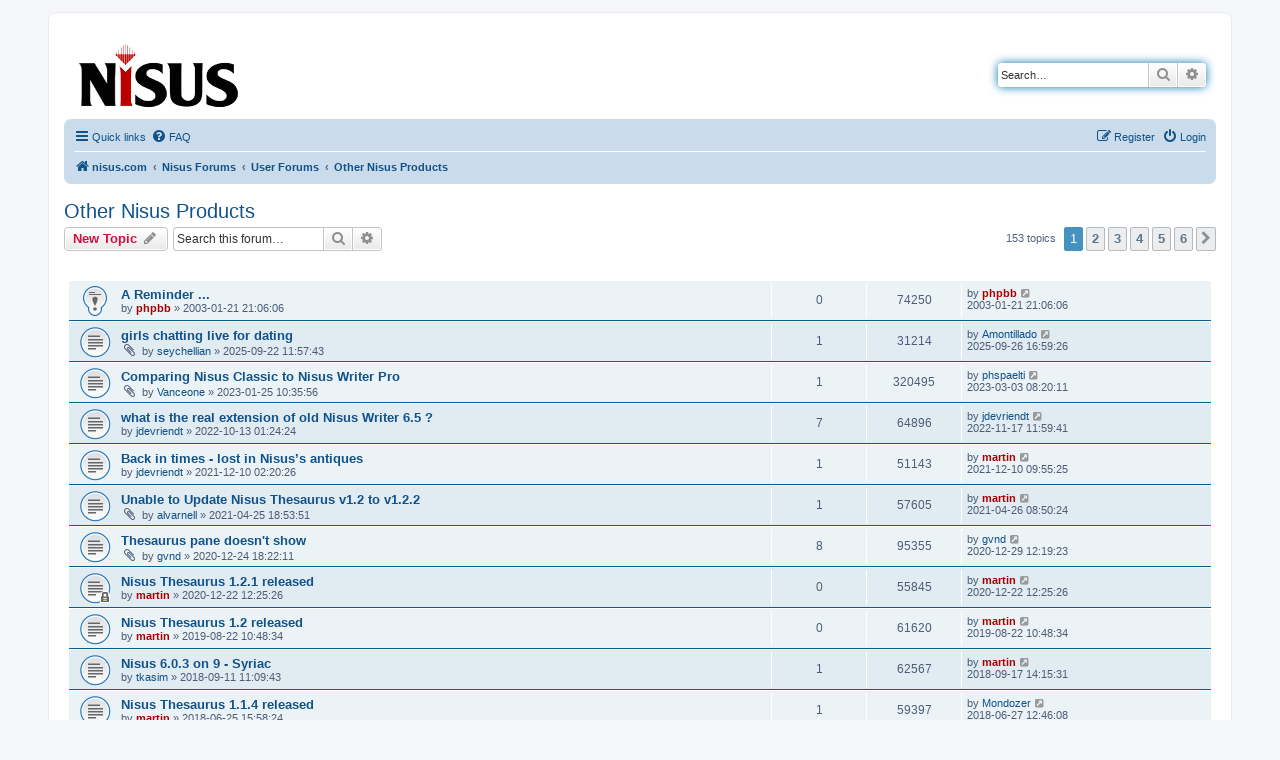

--- FILE ---
content_type: text/html; charset=UTF-8
request_url: https://nisus.com/forum/viewforum.php?f=6&sid=a88cfbe2ca5215758ad4d1236feb6b5d
body_size: 10282
content:
<!DOCTYPE html>
<html dir="ltr" lang="en-gb">
<head>
<meta charset="utf-8" />
<meta http-equiv="X-UA-Compatible" content="IE=edge">
<meta name="viewport" content="width=device-width, initial-scale=1" />

<title>Other Nisus Products - nisus.com</title>

	<link rel="alternate" type="application/atom+xml" title="Feed - nisus.com" href="/forum/app.php/feed?sid=178c4c164933fa173974ffe06b53ed22">		<link rel="alternate" type="application/atom+xml" title="Feed - All forums" href="/forum/app.php/feed/forums?sid=178c4c164933fa173974ffe06b53ed22">	<link rel="alternate" type="application/atom+xml" title="Feed - New Topics" href="/forum/app.php/feed/topics?sid=178c4c164933fa173974ffe06b53ed22">		<link rel="alternate" type="application/atom+xml" title="Feed - Forum - Other Nisus Products" href="/forum/app.php/feed/forum/6?sid=178c4c164933fa173974ffe06b53ed22">		
	<link rel="canonical" href="https://nisus.com/forum/viewforum.php?f=6">

<!--
	phpBB style name: prosilver
	Based on style:   prosilver (this is the default phpBB3 style)
	Original author:  Tom Beddard ( http://www.subBlue.com/ )
	Modified by:
-->

<link href="./assets/css/font-awesome.min.css?assets_version=27" rel="stylesheet">
<link href="./styles/prosilver/theme/stylesheet.css?assets_version=27" rel="stylesheet">
<link href="./styles/prosilver/theme/en/stylesheet.css?assets_version=27" rel="stylesheet">




<!--[if lte IE 9]>
	<link href="./styles/prosilver/theme/tweaks.css?assets_version=27" rel="stylesheet">
<![endif]-->




					<script>
			(function(i,s,o,g,r,a,m){i['GoogleAnalyticsObject']=r;i[r]=i[r]||function(){
			(i[r].q=i[r].q||[]).push(arguments)},i[r].l=1*new Date();a=s.createElement(o),
			m=s.getElementsByTagName(o)[0];a.async=1;a.src=g;m.parentNode.insertBefore(a,m)
			})(window,document,'script','//www.google-analytics.com/analytics.js','ga');

			ga('create', 'UA-423670-1', 'auto');
						ga('set', 'anonymizeIp', true);			ga('send', 'pageview');
		</script>
	
</head>
<body id="phpbb" class="nojs notouch section-viewforum ltr ">


<div id="wrap" class="wrap">
	<a id="top" class="top-anchor" accesskey="t"></a>
	<div id="page-header">
		<div class="headerbar" role="banner">
					<div class="inner">

			<div id="site-description" class="site-description">
		<a id="logo" class="logo" href="https://nisus.com" title="nisus.com">
					<span class="site_logo"></span>
				</a>
				<h1>nisus.com</h1>
				<p>The Nisus Web Forums</p>
				<p class="skiplink"><a href="#start_here">Skip to content</a></p>
			</div>

									<div id="search-box" class="search-box search-header" role="search">
				<form action="./search.php?sid=178c4c164933fa173974ffe06b53ed22" method="get" id="search">
				<fieldset>
					<input name="keywords" id="keywords" type="search" maxlength="128" title="Search for keywords" class="inputbox search tiny" size="20" value="" placeholder="Search…" />
					<button class="button button-search" type="submit" title="Search">
						<i class="icon fa-search fa-fw" aria-hidden="true"></i><span class="sr-only">Search</span>
					</button>
					<a href="./search.php?sid=178c4c164933fa173974ffe06b53ed22" class="button button-search-end" title="Advanced search">
						<i class="icon fa-cog fa-fw" aria-hidden="true"></i><span class="sr-only">Advanced search</span>
					</a>
					<input type="hidden" name="sid" value="178c4c164933fa173974ffe06b53ed22" />

				</fieldset>
				</form>
			</div>
						
			</div>
					</div>
				<div class="navbar" role="navigation">
	<div class="inner">

	<ul id="nav-main" class="nav-main linklist" role="menubar">

		<li id="quick-links" class="quick-links dropdown-container responsive-menu" data-skip-responsive="true">
			<a href="#" class="dropdown-trigger">
				<i class="icon fa-bars fa-fw" aria-hidden="true"></i><span>Quick links</span>
			</a>
			<div class="dropdown">
				<div class="pointer"><div class="pointer-inner"></div></div>
				<ul class="dropdown-contents" role="menu">
					
											<li class="separator"></li>
																									<li>
								<a href="./search.php?search_id=unanswered&amp;sid=178c4c164933fa173974ffe06b53ed22" role="menuitem">
									<i class="icon fa-file-o fa-fw icon-gray" aria-hidden="true"></i><span>Unanswered topics</span>
								</a>
							</li>
							<li>
								<a href="./search.php?search_id=active_topics&amp;sid=178c4c164933fa173974ffe06b53ed22" role="menuitem">
									<i class="icon fa-file-o fa-fw icon-blue" aria-hidden="true"></i><span>Active topics</span>
								</a>
							</li>
							<li class="separator"></li>
							<li>
								<a href="./search.php?sid=178c4c164933fa173974ffe06b53ed22" role="menuitem">
									<i class="icon fa-search fa-fw" aria-hidden="true"></i><span>Search</span>
								</a>
							</li>
					
										<li class="separator"></li>

									</ul>
			</div>
		</li>

				<li data-skip-responsive="true">
			<a href="/forum/app.php/help/faq?sid=178c4c164933fa173974ffe06b53ed22" rel="help" title="Frequently Asked Questions" role="menuitem">
				<i class="icon fa-question-circle fa-fw" aria-hidden="true"></i><span>FAQ</span>
			</a>
		</li>
						
			<li class="rightside"  data-skip-responsive="true">
			<a href="./ucp.php?mode=login&amp;redirect=viewforum.php%3Ff%3D6&amp;sid=178c4c164933fa173974ffe06b53ed22" title="Login" accesskey="x" role="menuitem">
				<i class="icon fa-power-off fa-fw" aria-hidden="true"></i><span>Login</span>
			</a>
		</li>
					<li class="rightside" data-skip-responsive="true">
				<a href="./ucp.php?mode=register&amp;sid=178c4c164933fa173974ffe06b53ed22" role="menuitem">
					<i class="icon fa-pencil-square-o  fa-fw" aria-hidden="true"></i><span>Register</span>
				</a>
			</li>
						</ul>

	<ul id="nav-breadcrumbs" class="nav-breadcrumbs linklist navlinks" role="menubar">
				
		
		<li class="breadcrumbs" itemscope itemtype="https://schema.org/BreadcrumbList">

							<span class="crumb" itemtype="https://schema.org/ListItem" itemprop="itemListElement" itemscope><a itemprop="item" href="https://nisus.com" data-navbar-reference="home"><i class="icon fa-home fa-fw" aria-hidden="true"></i><span itemprop="name">nisus.com</span></a><meta itemprop="position" content="1" /></span>
			
							<span class="crumb" itemtype="https://schema.org/ListItem" itemprop="itemListElement" itemscope><a itemprop="item" href="./index.php?sid=178c4c164933fa173974ffe06b53ed22" accesskey="h" data-navbar-reference="index"><span itemprop="name">Nisus Forums</span></a><meta itemprop="position" content="2" /></span>

											
								<span class="crumb" itemtype="https://schema.org/ListItem" itemprop="itemListElement" itemscope data-forum-id="20"><a itemprop="item" href="./viewforum.php?f=20&amp;sid=178c4c164933fa173974ffe06b53ed22"><span itemprop="name">User Forums</span></a><meta itemprop="position" content="3" /></span>
															
								<span class="crumb" itemtype="https://schema.org/ListItem" itemprop="itemListElement" itemscope data-forum-id="6"><a itemprop="item" href="./viewforum.php?f=6&amp;sid=178c4c164933fa173974ffe06b53ed22"><span itemprop="name">Other Nisus Products</span></a><meta itemprop="position" content="4" /></span>
							
					</li>

		
					<li class="rightside responsive-search">
				<a href="./search.php?sid=178c4c164933fa173974ffe06b53ed22" title="View the advanced search options" role="menuitem">
					<i class="icon fa-search fa-fw" aria-hidden="true"></i><span class="sr-only">Search</span>
				</a>
			</li>
			</ul>

	</div>
</div>
	</div>

	
	<a id="start_here" class="anchor"></a>
	<div id="page-body" class="page-body" role="main">
		
		<h2 class="forum-title"><a href="./viewforum.php?f=6&amp;sid=178c4c164933fa173974ffe06b53ed22">Other Nisus Products</a></h2>
<div>
	<!-- NOTE: remove the style="display: none" when you want to have the forum description on the forum body -->
	<div style="display: none !important;">Nisus Thesaurus, Nisus Writer Classic– this is the place for all other Nisus products.<br /></div>	</div>



	<div class="action-bar bar-top">

				
		<a href="./posting.php?mode=post&amp;f=6&amp;sid=178c4c164933fa173974ffe06b53ed22" class="button" title="Post a new topic">
							<span>New Topic</span> <i class="icon fa-pencil fa-fw" aria-hidden="true"></i>
					</a>
				
			<div class="search-box" role="search">
			<form method="get" id="forum-search" action="./search.php?sid=178c4c164933fa173974ffe06b53ed22">
			<fieldset>
				<input class="inputbox search tiny" type="search" name="keywords" id="search_keywords" size="20" placeholder="Search this forum…" />
				<button class="button button-search" type="submit" title="Search">
					<i class="icon fa-search fa-fw" aria-hidden="true"></i><span class="sr-only">Search</span>
				</button>
				<a href="./search.php?fid%5B%5D=6&amp;sid=178c4c164933fa173974ffe06b53ed22" class="button button-search-end" title="Advanced search">
					<i class="icon fa-cog fa-fw" aria-hidden="true"></i><span class="sr-only">Advanced search</span>
				</a>
				<input type="hidden" name="fid[0]" value="6" />
<input type="hidden" name="sid" value="178c4c164933fa173974ffe06b53ed22" />

			</fieldset>
			</form>
		</div>
	
	<div class="pagination">
				153 topics
					<ul>
		<li class="active"><span>1</span></li>
				<li><a class="button" href="./viewforum.php?f=6&amp;sid=178c4c164933fa173974ffe06b53ed22&amp;start=30" role="button">2</a></li>
				<li><a class="button" href="./viewforum.php?f=6&amp;sid=178c4c164933fa173974ffe06b53ed22&amp;start=60" role="button">3</a></li>
				<li><a class="button" href="./viewforum.php?f=6&amp;sid=178c4c164933fa173974ffe06b53ed22&amp;start=90" role="button">4</a></li>
				<li><a class="button" href="./viewforum.php?f=6&amp;sid=178c4c164933fa173974ffe06b53ed22&amp;start=120" role="button">5</a></li>
				<li><a class="button" href="./viewforum.php?f=6&amp;sid=178c4c164933fa173974ffe06b53ed22&amp;start=150" role="button">6</a></li>
				<li class="arrow next"><a class="button button-icon-only" href="./viewforum.php?f=6&amp;sid=178c4c164933fa173974ffe06b53ed22&amp;start=30" rel="next" role="button"><i class="icon fa-chevron-right fa-fw" aria-hidden="true"></i><span class="sr-only">Next</span></a></li>
	</ul>
			</div>

	</div>




	
			<div class="forumbg">
		<div class="inner">
		<ul class="topiclist">
			<li class="header">
				<dl class="row-item">
					<dt><div class="list-inner">Topics</div></dt>
					<dd class="posts">Replies</dd>
					<dd class="views">Views</dd>
					<dd class="lastpost"><span>Last post</span></dd>
				</dl>
			</li>
		</ul>
		<ul class="topiclist topics">
	
				<li class="row bg1 sticky">
						<dl class="row-item sticky_read">
				<dt title="No unread posts">
										<div class="list-inner">
																		<a href="./viewtopic.php?t=96&amp;sid=178c4c164933fa173974ffe06b53ed22" class="topictitle">A Reminder ...</a>																								<br />
						
												<div class="responsive-show" style="display: none;">
							Last post by <a href="./memberlist.php?mode=viewprofile&amp;u=2&amp;sid=178c4c164933fa173974ffe06b53ed22" style="color: #AA0000;" class="username-coloured">phpbb</a> &laquo; <a href="./viewtopic.php?p=437&amp;sid=178c4c164933fa173974ffe06b53ed22#p437" title="Go to last post"><time datetime="2003-01-22T05:06:06+00:00">2003-01-21 21:06:06</time></a>
													</div>
													
						<div class="topic-poster responsive-hide left-box">
																												by <a href="./memberlist.php?mode=viewprofile&amp;u=2&amp;sid=178c4c164933fa173974ffe06b53ed22" style="color: #AA0000;" class="username-coloured">phpbb</a> &raquo; <time datetime="2003-01-22T05:06:06+00:00">2003-01-21 21:06:06</time>
																				</div>

						
											</div>
				</dt>
				<dd class="posts">0 <dfn>Replies</dfn></dd>
				<dd class="views">74250 <dfn>Views</dfn></dd>
				<dd class="lastpost">
					<span><dfn>Last post </dfn>by <a href="./memberlist.php?mode=viewprofile&amp;u=2&amp;sid=178c4c164933fa173974ffe06b53ed22" style="color: #AA0000;" class="username-coloured">phpbb</a>													<a href="./viewtopic.php?p=437&amp;sid=178c4c164933fa173974ffe06b53ed22#p437" title="Go to last post">
								<i class="icon fa-external-link-square fa-fw icon-lightgray icon-md" aria-hidden="true"></i><span class="sr-only"></span>
							</a>
												<br /><time datetime="2003-01-22T05:06:06+00:00">2003-01-21 21:06:06</time>
					</span>
				</dd>
			</dl>
					</li>
		
	

	
	
				<li class="row bg2">
						<dl class="row-item topic_read">
				<dt title="No unread posts">
										<div class="list-inner">
																		<a href="./viewtopic.php?t=13206&amp;sid=178c4c164933fa173974ffe06b53ed22" class="topictitle">girls chatting live for dating</a>																								<br />
						
												<div class="responsive-show" style="display: none;">
							Last post by <a href="./memberlist.php?mode=viewprofile&amp;u=12921&amp;sid=178c4c164933fa173974ffe06b53ed22" class="username">Amontillado</a> &laquo; <a href="./viewtopic.php?p=41332&amp;sid=178c4c164933fa173974ffe06b53ed22#p41332" title="Go to last post"><time datetime="2025-09-27T00:59:26+00:00">2025-09-26 16:59:26</time></a>
													</div>
														<span class="responsive-show left-box" style="display: none;">Replies: <strong>1</strong></span>
													
						<div class="topic-poster responsive-hide left-box">
														<i class="icon fa-paperclip fa-fw" aria-hidden="true"></i>														by <a href="./memberlist.php?mode=viewprofile&amp;u=11300&amp;sid=178c4c164933fa173974ffe06b53ed22" class="username">seychellian</a> &raquo; <time datetime="2025-09-22T19:57:43+00:00">2025-09-22 11:57:43</time>
																				</div>

						
											</div>
				</dt>
				<dd class="posts">1 <dfn>Replies</dfn></dd>
				<dd class="views">31214 <dfn>Views</dfn></dd>
				<dd class="lastpost">
					<span><dfn>Last post </dfn>by <a href="./memberlist.php?mode=viewprofile&amp;u=12921&amp;sid=178c4c164933fa173974ffe06b53ed22" class="username">Amontillado</a>													<a href="./viewtopic.php?p=41332&amp;sid=178c4c164933fa173974ffe06b53ed22#p41332" title="Go to last post">
								<i class="icon fa-external-link-square fa-fw icon-lightgray icon-md" aria-hidden="true"></i><span class="sr-only"></span>
							</a>
												<br /><time datetime="2025-09-27T00:59:26+00:00">2025-09-26 16:59:26</time>
					</span>
				</dd>
			</dl>
					</li>
		
	

	
	
				<li class="row bg1">
						<dl class="row-item topic_read">
				<dt title="No unread posts">
										<div class="list-inner">
																		<a href="./viewtopic.php?t=12178&amp;sid=178c4c164933fa173974ffe06b53ed22" class="topictitle">Comparing Nisus Classic to Nisus Writer Pro</a>																								<br />
						
												<div class="responsive-show" style="display: none;">
							Last post by <a href="./memberlist.php?mode=viewprofile&amp;u=4054&amp;sid=178c4c164933fa173974ffe06b53ed22" class="username">phspaelti</a> &laquo; <a href="./viewtopic.php?p=39411&amp;sid=178c4c164933fa173974ffe06b53ed22#p39411" title="Go to last post"><time datetime="2023-03-03T16:20:11+00:00">2023-03-03 08:20:11</time></a>
													</div>
														<span class="responsive-show left-box" style="display: none;">Replies: <strong>1</strong></span>
													
						<div class="topic-poster responsive-hide left-box">
														<i class="icon fa-paperclip fa-fw" aria-hidden="true"></i>														by <a href="./memberlist.php?mode=viewprofile&amp;u=8377&amp;sid=178c4c164933fa173974ffe06b53ed22" class="username">Vanceone</a> &raquo; <time datetime="2023-01-25T18:35:56+00:00">2023-01-25 10:35:56</time>
																				</div>

						
											</div>
				</dt>
				<dd class="posts">1 <dfn>Replies</dfn></dd>
				<dd class="views">320495 <dfn>Views</dfn></dd>
				<dd class="lastpost">
					<span><dfn>Last post </dfn>by <a href="./memberlist.php?mode=viewprofile&amp;u=4054&amp;sid=178c4c164933fa173974ffe06b53ed22" class="username">phspaelti</a>													<a href="./viewtopic.php?p=39411&amp;sid=178c4c164933fa173974ffe06b53ed22#p39411" title="Go to last post">
								<i class="icon fa-external-link-square fa-fw icon-lightgray icon-md" aria-hidden="true"></i><span class="sr-only"></span>
							</a>
												<br /><time datetime="2023-03-03T16:20:11+00:00">2023-03-03 08:20:11</time>
					</span>
				</dd>
			</dl>
					</li>
		
	

	
	
				<li class="row bg2">
						<dl class="row-item topic_read">
				<dt title="No unread posts">
										<div class="list-inner">
																		<a href="./viewtopic.php?t=12125&amp;sid=178c4c164933fa173974ffe06b53ed22" class="topictitle">what is the real extension of old Nisus Writer 6.5 ?</a>																								<br />
						
												<div class="responsive-show" style="display: none;">
							Last post by <a href="./memberlist.php?mode=viewprofile&amp;u=10806&amp;sid=178c4c164933fa173974ffe06b53ed22" class="username">jdevriendt</a> &laquo; <a href="./viewtopic.php?p=39203&amp;sid=178c4c164933fa173974ffe06b53ed22#p39203" title="Go to last post"><time datetime="2022-11-17T19:59:41+00:00">2022-11-17 11:59:41</time></a>
													</div>
														<span class="responsive-show left-box" style="display: none;">Replies: <strong>7</strong></span>
													
						<div class="topic-poster responsive-hide left-box">
																												by <a href="./memberlist.php?mode=viewprofile&amp;u=10806&amp;sid=178c4c164933fa173974ffe06b53ed22" class="username">jdevriendt</a> &raquo; <time datetime="2022-10-13T09:24:24+00:00">2022-10-13 01:24:24</time>
																				</div>

						
											</div>
				</dt>
				<dd class="posts">7 <dfn>Replies</dfn></dd>
				<dd class="views">64896 <dfn>Views</dfn></dd>
				<dd class="lastpost">
					<span><dfn>Last post </dfn>by <a href="./memberlist.php?mode=viewprofile&amp;u=10806&amp;sid=178c4c164933fa173974ffe06b53ed22" class="username">jdevriendt</a>													<a href="./viewtopic.php?p=39203&amp;sid=178c4c164933fa173974ffe06b53ed22#p39203" title="Go to last post">
								<i class="icon fa-external-link-square fa-fw icon-lightgray icon-md" aria-hidden="true"></i><span class="sr-only"></span>
							</a>
												<br /><time datetime="2022-11-17T19:59:41+00:00">2022-11-17 11:59:41</time>
					</span>
				</dd>
			</dl>
					</li>
		
	

	
	
				<li class="row bg1">
						<dl class="row-item topic_read">
				<dt title="No unread posts">
										<div class="list-inner">
																		<a href="./viewtopic.php?t=11959&amp;sid=178c4c164933fa173974ffe06b53ed22" class="topictitle">Back in times - lost in Nisus’s antiques</a>																								<br />
						
												<div class="responsive-show" style="display: none;">
							Last post by <a href="./memberlist.php?mode=viewprofile&amp;u=3&amp;sid=178c4c164933fa173974ffe06b53ed22" style="color: #AA0000;" class="username-coloured">martin</a> &laquo; <a href="./viewtopic.php?p=38521&amp;sid=178c4c164933fa173974ffe06b53ed22#p38521" title="Go to last post"><time datetime="2021-12-10T17:55:25+00:00">2021-12-10 09:55:25</time></a>
													</div>
														<span class="responsive-show left-box" style="display: none;">Replies: <strong>1</strong></span>
													
						<div class="topic-poster responsive-hide left-box">
																												by <a href="./memberlist.php?mode=viewprofile&amp;u=10806&amp;sid=178c4c164933fa173974ffe06b53ed22" class="username">jdevriendt</a> &raquo; <time datetime="2021-12-10T10:20:26+00:00">2021-12-10 02:20:26</time>
																				</div>

						
											</div>
				</dt>
				<dd class="posts">1 <dfn>Replies</dfn></dd>
				<dd class="views">51143 <dfn>Views</dfn></dd>
				<dd class="lastpost">
					<span><dfn>Last post </dfn>by <a href="./memberlist.php?mode=viewprofile&amp;u=3&amp;sid=178c4c164933fa173974ffe06b53ed22" style="color: #AA0000;" class="username-coloured">martin</a>													<a href="./viewtopic.php?p=38521&amp;sid=178c4c164933fa173974ffe06b53ed22#p38521" title="Go to last post">
								<i class="icon fa-external-link-square fa-fw icon-lightgray icon-md" aria-hidden="true"></i><span class="sr-only"></span>
							</a>
												<br /><time datetime="2021-12-10T17:55:25+00:00">2021-12-10 09:55:25</time>
					</span>
				</dd>
			</dl>
					</li>
		
	

	
	
				<li class="row bg2">
						<dl class="row-item topic_read">
				<dt title="No unread posts">
										<div class="list-inner">
																		<a href="./viewtopic.php?t=11825&amp;sid=178c4c164933fa173974ffe06b53ed22" class="topictitle">Unable to Update Nisus Thesaurus v1.2 to v1.2.2</a>																								<br />
						
												<div class="responsive-show" style="display: none;">
							Last post by <a href="./memberlist.php?mode=viewprofile&amp;u=3&amp;sid=178c4c164933fa173974ffe06b53ed22" style="color: #AA0000;" class="username-coloured">martin</a> &laquo; <a href="./viewtopic.php?p=38113&amp;sid=178c4c164933fa173974ffe06b53ed22#p38113" title="Go to last post"><time datetime="2021-04-26T16:50:24+00:00">2021-04-26 08:50:24</time></a>
													</div>
														<span class="responsive-show left-box" style="display: none;">Replies: <strong>1</strong></span>
													
						<div class="topic-poster responsive-hide left-box">
														<i class="icon fa-paperclip fa-fw" aria-hidden="true"></i>														by <a href="./memberlist.php?mode=viewprofile&amp;u=14341&amp;sid=178c4c164933fa173974ffe06b53ed22" class="username">alvarnell</a> &raquo; <time datetime="2021-04-26T02:53:51+00:00">2021-04-25 18:53:51</time>
																				</div>

						
											</div>
				</dt>
				<dd class="posts">1 <dfn>Replies</dfn></dd>
				<dd class="views">57605 <dfn>Views</dfn></dd>
				<dd class="lastpost">
					<span><dfn>Last post </dfn>by <a href="./memberlist.php?mode=viewprofile&amp;u=3&amp;sid=178c4c164933fa173974ffe06b53ed22" style="color: #AA0000;" class="username-coloured">martin</a>													<a href="./viewtopic.php?p=38113&amp;sid=178c4c164933fa173974ffe06b53ed22#p38113" title="Go to last post">
								<i class="icon fa-external-link-square fa-fw icon-lightgray icon-md" aria-hidden="true"></i><span class="sr-only"></span>
							</a>
												<br /><time datetime="2021-04-26T16:50:24+00:00">2021-04-26 08:50:24</time>
					</span>
				</dd>
			</dl>
					</li>
		
	

	
	
				<li class="row bg1">
						<dl class="row-item topic_read">
				<dt title="No unread posts">
										<div class="list-inner">
																		<a href="./viewtopic.php?t=11758&amp;sid=178c4c164933fa173974ffe06b53ed22" class="topictitle">Thesaurus pane doesn't show</a>																								<br />
						
												<div class="responsive-show" style="display: none;">
							Last post by <a href="./memberlist.php?mode=viewprofile&amp;u=14240&amp;sid=178c4c164933fa173974ffe06b53ed22" class="username">gvnd</a> &laquo; <a href="./viewtopic.php?p=37775&amp;sid=178c4c164933fa173974ffe06b53ed22#p37775" title="Go to last post"><time datetime="2020-12-29T20:19:23+00:00">2020-12-29 12:19:23</time></a>
													</div>
														<span class="responsive-show left-box" style="display: none;">Replies: <strong>8</strong></span>
													
						<div class="topic-poster responsive-hide left-box">
														<i class="icon fa-paperclip fa-fw" aria-hidden="true"></i>														by <a href="./memberlist.php?mode=viewprofile&amp;u=14240&amp;sid=178c4c164933fa173974ffe06b53ed22" class="username">gvnd</a> &raquo; <time datetime="2020-12-25T02:22:11+00:00">2020-12-24 18:22:11</time>
																				</div>

						
											</div>
				</dt>
				<dd class="posts">8 <dfn>Replies</dfn></dd>
				<dd class="views">95355 <dfn>Views</dfn></dd>
				<dd class="lastpost">
					<span><dfn>Last post </dfn>by <a href="./memberlist.php?mode=viewprofile&amp;u=14240&amp;sid=178c4c164933fa173974ffe06b53ed22" class="username">gvnd</a>													<a href="./viewtopic.php?p=37775&amp;sid=178c4c164933fa173974ffe06b53ed22#p37775" title="Go to last post">
								<i class="icon fa-external-link-square fa-fw icon-lightgray icon-md" aria-hidden="true"></i><span class="sr-only"></span>
							</a>
												<br /><time datetime="2020-12-29T20:19:23+00:00">2020-12-29 12:19:23</time>
					</span>
				</dd>
			</dl>
					</li>
		
	

	
	
				<li class="row bg2">
						<dl class="row-item topic_read_locked">
				<dt title="This topic is locked, you cannot edit posts or make further replies.">
										<div class="list-inner">
																		<a href="./viewtopic.php?t=11756&amp;sid=178c4c164933fa173974ffe06b53ed22" class="topictitle">Nisus Thesaurus 1.2.1 released</a>																								<br />
						
												<div class="responsive-show" style="display: none;">
							Last post by <a href="./memberlist.php?mode=viewprofile&amp;u=3&amp;sid=178c4c164933fa173974ffe06b53ed22" style="color: #AA0000;" class="username-coloured">martin</a> &laquo; <a href="./viewtopic.php?p=37742&amp;sid=178c4c164933fa173974ffe06b53ed22#p37742" title="Go to last post"><time datetime="2020-12-22T20:25:26+00:00">2020-12-22 12:25:26</time></a>
													</div>
													
						<div class="topic-poster responsive-hide left-box">
																												by <a href="./memberlist.php?mode=viewprofile&amp;u=3&amp;sid=178c4c164933fa173974ffe06b53ed22" style="color: #AA0000;" class="username-coloured">martin</a> &raquo; <time datetime="2020-12-22T20:25:26+00:00">2020-12-22 12:25:26</time>
																				</div>

						
											</div>
				</dt>
				<dd class="posts">0 <dfn>Replies</dfn></dd>
				<dd class="views">55845 <dfn>Views</dfn></dd>
				<dd class="lastpost">
					<span><dfn>Last post </dfn>by <a href="./memberlist.php?mode=viewprofile&amp;u=3&amp;sid=178c4c164933fa173974ffe06b53ed22" style="color: #AA0000;" class="username-coloured">martin</a>													<a href="./viewtopic.php?p=37742&amp;sid=178c4c164933fa173974ffe06b53ed22#p37742" title="Go to last post">
								<i class="icon fa-external-link-square fa-fw icon-lightgray icon-md" aria-hidden="true"></i><span class="sr-only"></span>
							</a>
												<br /><time datetime="2020-12-22T20:25:26+00:00">2020-12-22 12:25:26</time>
					</span>
				</dd>
			</dl>
					</li>
		
	

	
	
				<li class="row bg1">
						<dl class="row-item topic_read">
				<dt title="No unread posts">
										<div class="list-inner">
																		<a href="./viewtopic.php?t=10669&amp;sid=178c4c164933fa173974ffe06b53ed22" class="topictitle">Nisus Thesaurus 1.2 released</a>																								<br />
						
												<div class="responsive-show" style="display: none;">
							Last post by <a href="./memberlist.php?mode=viewprofile&amp;u=3&amp;sid=178c4c164933fa173974ffe06b53ed22" style="color: #AA0000;" class="username-coloured">martin</a> &laquo; <a href="./viewtopic.php?p=35595&amp;sid=178c4c164933fa173974ffe06b53ed22#p35595" title="Go to last post"><time datetime="2019-08-22T18:48:34+00:00">2019-08-22 10:48:34</time></a>
													</div>
													
						<div class="topic-poster responsive-hide left-box">
																												by <a href="./memberlist.php?mode=viewprofile&amp;u=3&amp;sid=178c4c164933fa173974ffe06b53ed22" style="color: #AA0000;" class="username-coloured">martin</a> &raquo; <time datetime="2019-08-22T18:48:34+00:00">2019-08-22 10:48:34</time>
																				</div>

						
											</div>
				</dt>
				<dd class="posts">0 <dfn>Replies</dfn></dd>
				<dd class="views">61620 <dfn>Views</dfn></dd>
				<dd class="lastpost">
					<span><dfn>Last post </dfn>by <a href="./memberlist.php?mode=viewprofile&amp;u=3&amp;sid=178c4c164933fa173974ffe06b53ed22" style="color: #AA0000;" class="username-coloured">martin</a>													<a href="./viewtopic.php?p=35595&amp;sid=178c4c164933fa173974ffe06b53ed22#p35595" title="Go to last post">
								<i class="icon fa-external-link-square fa-fw icon-lightgray icon-md" aria-hidden="true"></i><span class="sr-only"></span>
							</a>
												<br /><time datetime="2019-08-22T18:48:34+00:00">2019-08-22 10:48:34</time>
					</span>
				</dd>
			</dl>
					</li>
		
	

	
	
				<li class="row bg2">
						<dl class="row-item topic_read">
				<dt title="No unread posts">
										<div class="list-inner">
																		<a href="./viewtopic.php?t=7194&amp;sid=178c4c164933fa173974ffe06b53ed22" class="topictitle">Nisus 6.0.3 on 9 - Syriac</a>																								<br />
						
												<div class="responsive-show" style="display: none;">
							Last post by <a href="./memberlist.php?mode=viewprofile&amp;u=3&amp;sid=178c4c164933fa173974ffe06b53ed22" style="color: #AA0000;" class="username-coloured">martin</a> &laquo; <a href="./viewtopic.php?p=31145&amp;sid=178c4c164933fa173974ffe06b53ed22#p31145" title="Go to last post"><time datetime="2018-09-17T22:15:31+00:00">2018-09-17 14:15:31</time></a>
													</div>
														<span class="responsive-show left-box" style="display: none;">Replies: <strong>1</strong></span>
													
						<div class="topic-poster responsive-hide left-box">
																												by <a href="./memberlist.php?mode=viewprofile&amp;u=11998&amp;sid=178c4c164933fa173974ffe06b53ed22" class="username">tkasim</a> &raquo; <time datetime="2018-09-11T19:09:43+00:00">2018-09-11 11:09:43</time>
																				</div>

						
											</div>
				</dt>
				<dd class="posts">1 <dfn>Replies</dfn></dd>
				<dd class="views">62567 <dfn>Views</dfn></dd>
				<dd class="lastpost">
					<span><dfn>Last post </dfn>by <a href="./memberlist.php?mode=viewprofile&amp;u=3&amp;sid=178c4c164933fa173974ffe06b53ed22" style="color: #AA0000;" class="username-coloured">martin</a>													<a href="./viewtopic.php?p=31145&amp;sid=178c4c164933fa173974ffe06b53ed22#p31145" title="Go to last post">
								<i class="icon fa-external-link-square fa-fw icon-lightgray icon-md" aria-hidden="true"></i><span class="sr-only"></span>
							</a>
												<br /><time datetime="2018-09-17T22:15:31+00:00">2018-09-17 14:15:31</time>
					</span>
				</dd>
			</dl>
					</li>
		
	

	
	
				<li class="row bg1">
						<dl class="row-item topic_read">
				<dt title="No unread posts">
										<div class="list-inner">
																		<a href="./viewtopic.php?t=7117&amp;sid=178c4c164933fa173974ffe06b53ed22" class="topictitle">Nisus Thesaurus 1.1.4 released</a>																								<br />
						
												<div class="responsive-show" style="display: none;">
							Last post by <a href="./memberlist.php?mode=viewprofile&amp;u=11739&amp;sid=178c4c164933fa173974ffe06b53ed22" class="username">Mondozer</a> &laquo; <a href="./viewtopic.php?p=30939&amp;sid=178c4c164933fa173974ffe06b53ed22#p30939" title="Go to last post"><time datetime="2018-06-27T20:46:08+00:00">2018-06-27 12:46:08</time></a>
													</div>
														<span class="responsive-show left-box" style="display: none;">Replies: <strong>1</strong></span>
													
						<div class="topic-poster responsive-hide left-box">
																												by <a href="./memberlist.php?mode=viewprofile&amp;u=3&amp;sid=178c4c164933fa173974ffe06b53ed22" style="color: #AA0000;" class="username-coloured">martin</a> &raquo; <time datetime="2018-06-25T23:58:24+00:00">2018-06-25 15:58:24</time>
																				</div>

						
											</div>
				</dt>
				<dd class="posts">1 <dfn>Replies</dfn></dd>
				<dd class="views">59397 <dfn>Views</dfn></dd>
				<dd class="lastpost">
					<span><dfn>Last post </dfn>by <a href="./memberlist.php?mode=viewprofile&amp;u=11739&amp;sid=178c4c164933fa173974ffe06b53ed22" class="username">Mondozer</a>													<a href="./viewtopic.php?p=30939&amp;sid=178c4c164933fa173974ffe06b53ed22#p30939" title="Go to last post">
								<i class="icon fa-external-link-square fa-fw icon-lightgray icon-md" aria-hidden="true"></i><span class="sr-only"></span>
							</a>
												<br /><time datetime="2018-06-27T20:46:08+00:00">2018-06-27 12:46:08</time>
					</span>
				</dd>
			</dl>
					</li>
		
	

	
	
				<li class="row bg2">
						<dl class="row-item topic_read">
				<dt title="No unread posts">
										<div class="list-inner">
																		<a href="./viewtopic.php?t=7100&amp;sid=178c4c164933fa173974ffe06b53ed22" class="topictitle">64-bit update</a>																								<br />
						
												<div class="responsive-show" style="display: none;">
							Last post by <a href="./memberlist.php?mode=viewprofile&amp;u=4017&amp;sid=178c4c164933fa173974ffe06b53ed22" class="username">Hamid</a> &laquo; <a href="./viewtopic.php?p=30897&amp;sid=178c4c164933fa173974ffe06b53ed22#p30897" title="Go to last post"><time datetime="2018-06-09T17:45:45+00:00">2018-06-09 09:45:45</time></a>
													</div>
														<span class="responsive-show left-box" style="display: none;">Replies: <strong>1</strong></span>
													
						<div class="topic-poster responsive-hide left-box">
																												by <a href="./memberlist.php?mode=viewprofile&amp;u=11739&amp;sid=178c4c164933fa173974ffe06b53ed22" class="username">Mondozer</a> &raquo; <time datetime="2018-06-05T18:27:23+00:00">2018-06-05 10:27:23</time>
																				</div>

						
											</div>
				</dt>
				<dd class="posts">1 <dfn>Replies</dfn></dd>
				<dd class="views">58538 <dfn>Views</dfn></dd>
				<dd class="lastpost">
					<span><dfn>Last post </dfn>by <a href="./memberlist.php?mode=viewprofile&amp;u=4017&amp;sid=178c4c164933fa173974ffe06b53ed22" class="username">Hamid</a>													<a href="./viewtopic.php?p=30897&amp;sid=178c4c164933fa173974ffe06b53ed22#p30897" title="Go to last post">
								<i class="icon fa-external-link-square fa-fw icon-lightgray icon-md" aria-hidden="true"></i><span class="sr-only"></span>
							</a>
												<br /><time datetime="2018-06-09T17:45:45+00:00">2018-06-09 09:45:45</time>
					</span>
				</dd>
			</dl>
					</li>
		
	

	
	
				<li class="row bg1">
						<dl class="row-item topic_read">
				<dt title="No unread posts">
										<div class="list-inner">
																		<a href="./viewtopic.php?t=6934&amp;sid=178c4c164933fa173974ffe06b53ed22" class="topictitle">Unable to Start Nisus Thesaurus.</a>																								<br />
						
												<div class="responsive-show" style="display: none;">
							Last post by <a href="./memberlist.php?mode=viewprofile&amp;u=8377&amp;sid=178c4c164933fa173974ffe06b53ed22" class="username">Vanceone</a> &laquo; <a href="./viewtopic.php?p=30537&amp;sid=178c4c164933fa173974ffe06b53ed22#p30537" title="Go to last post"><time datetime="2018-01-06T03:40:03+00:00">2018-01-05 19:40:03</time></a>
													</div>
														<span class="responsive-show left-box" style="display: none;">Replies: <strong>1</strong></span>
													
						<div class="topic-poster responsive-hide left-box">
														<i class="icon fa-paperclip fa-fw" aria-hidden="true"></i>														by <a href="./memberlist.php?mode=viewprofile&amp;u=11300&amp;sid=178c4c164933fa173974ffe06b53ed22" class="username">seychellian</a> &raquo; <time datetime="2018-01-04T03:56:35+00:00">2018-01-03 19:56:35</time>
																				</div>

						
											</div>
				</dt>
				<dd class="posts">1 <dfn>Replies</dfn></dd>
				<dd class="views">60175 <dfn>Views</dfn></dd>
				<dd class="lastpost">
					<span><dfn>Last post </dfn>by <a href="./memberlist.php?mode=viewprofile&amp;u=8377&amp;sid=178c4c164933fa173974ffe06b53ed22" class="username">Vanceone</a>													<a href="./viewtopic.php?p=30537&amp;sid=178c4c164933fa173974ffe06b53ed22#p30537" title="Go to last post">
								<i class="icon fa-external-link-square fa-fw icon-lightgray icon-md" aria-hidden="true"></i><span class="sr-only"></span>
							</a>
												<br /><time datetime="2018-01-06T03:40:03+00:00">2018-01-05 19:40:03</time>
					</span>
				</dd>
			</dl>
					</li>
		
	

	
	
				<li class="row bg2">
						<dl class="row-item topic_read">
				<dt title="No unread posts">
										<div class="list-inner">
																		<a href="./viewtopic.php?t=6862&amp;sid=178c4c164933fa173974ffe06b53ed22" class="topictitle">How do you link the Thesaurus via Services to other apps?</a>																								<br />
						
												<div class="responsive-show" style="display: none;">
							Last post by <a href="./memberlist.php?mode=viewprofile&amp;u=11204&amp;sid=178c4c164933fa173974ffe06b53ed22" class="username">JohnGregory</a> &laquo; <a href="./viewtopic.php?p=30307&amp;sid=178c4c164933fa173974ffe06b53ed22#p30307" title="Go to last post"><time datetime="2017-11-21T11:10:07+00:00">2017-11-21 03:10:07</time></a>
													</div>
														<span class="responsive-show left-box" style="display: none;">Replies: <strong>2</strong></span>
													
						<div class="topic-poster responsive-hide left-box">
														<i class="icon fa-paperclip fa-fw" aria-hidden="true"></i>														by <a href="./memberlist.php?mode=viewprofile&amp;u=11204&amp;sid=178c4c164933fa173974ffe06b53ed22" class="username">JohnGregory</a> &raquo; <time datetime="2017-11-19T18:15:02+00:00">2017-11-19 10:15:02</time>
																				</div>

						
											</div>
				</dt>
				<dd class="posts">2 <dfn>Replies</dfn></dd>
				<dd class="views">68195 <dfn>Views</dfn></dd>
				<dd class="lastpost">
					<span><dfn>Last post </dfn>by <a href="./memberlist.php?mode=viewprofile&amp;u=11204&amp;sid=178c4c164933fa173974ffe06b53ed22" class="username">JohnGregory</a>													<a href="./viewtopic.php?p=30307&amp;sid=178c4c164933fa173974ffe06b53ed22#p30307" title="Go to last post">
								<i class="icon fa-external-link-square fa-fw icon-lightgray icon-md" aria-hidden="true"></i><span class="sr-only"></span>
							</a>
												<br /><time datetime="2017-11-21T11:10:07+00:00">2017-11-21 03:10:07</time>
					</span>
				</dd>
			</dl>
					</li>
		
	

	
	
				<li class="row bg1">
						<dl class="row-item topic_read">
				<dt title="No unread posts">
										<div class="list-inner">
																		<a href="./viewtopic.php?t=6825&amp;sid=178c4c164933fa173974ffe06b53ed22" class="topictitle">THEASUARUS CRASHING IN HIGH SIERRA</a>																								<br />
						
												<div class="responsive-show" style="display: none;">
							Last post by <a href="./memberlist.php?mode=viewprofile&amp;u=3&amp;sid=178c4c164933fa173974ffe06b53ed22" style="color: #AA0000;" class="username-coloured">martin</a> &laquo; <a href="./viewtopic.php?p=30192&amp;sid=178c4c164933fa173974ffe06b53ed22#p30192" title="Go to last post"><time datetime="2017-10-06T18:26:22+00:00">2017-10-06 10:26:22</time></a>
													</div>
														<span class="responsive-show left-box" style="display: none;">Replies: <strong>7</strong></span>
													
						<div class="topic-poster responsive-hide left-box">
																												by <a href="./memberlist.php?mode=viewprofile&amp;u=11109&amp;sid=178c4c164933fa173974ffe06b53ed22" class="username">Taffs</a> &raquo; <time datetime="2017-10-04T05:19:49+00:00">2017-10-03 21:19:49</time>
																				</div>

						
											</div>
				</dt>
				<dd class="posts">7 <dfn>Replies</dfn></dd>
				<dd class="views">87826 <dfn>Views</dfn></dd>
				<dd class="lastpost">
					<span><dfn>Last post </dfn>by <a href="./memberlist.php?mode=viewprofile&amp;u=3&amp;sid=178c4c164933fa173974ffe06b53ed22" style="color: #AA0000;" class="username-coloured">martin</a>													<a href="./viewtopic.php?p=30192&amp;sid=178c4c164933fa173974ffe06b53ed22#p30192" title="Go to last post">
								<i class="icon fa-external-link-square fa-fw icon-lightgray icon-md" aria-hidden="true"></i><span class="sr-only"></span>
							</a>
												<br /><time datetime="2017-10-06T18:26:22+00:00">2017-10-06 10:26:22</time>
					</span>
				</dd>
			</dl>
					</li>
		
	

	
	
				<li class="row bg2">
						<dl class="row-item topic_read">
				<dt title="No unread posts">
										<div class="list-inner">
																		<a href="./viewtopic.php?t=5558&amp;sid=178c4c164933fa173974ffe06b53ed22" class="topictitle">A brief comment about your latest e-mail newsletter</a>																								<br />
						
												<div class="responsive-show" style="display: none;">
							Last post by <a href="./memberlist.php?mode=viewprofile&amp;u=3&amp;sid=178c4c164933fa173974ffe06b53ed22" style="color: #AA0000;" class="username-coloured">martin</a> &laquo; <a href="./viewtopic.php?p=25234&amp;sid=178c4c164933fa173974ffe06b53ed22#p25234" title="Go to last post"><time datetime="2013-11-27T21:31:11+00:00">2013-11-27 13:31:11</time></a>
													</div>
														<span class="responsive-show left-box" style="display: none;">Replies: <strong>1</strong></span>
													
						<div class="topic-poster responsive-hide left-box">
																												by <a href="./memberlist.php?mode=viewprofile&amp;u=4614&amp;sid=178c4c164933fa173974ffe06b53ed22" class="username">David Sharp</a> &raquo; <time datetime="2013-11-27T17:31:11+00:00">2013-11-27 09:31:11</time>
																				</div>

						
											</div>
				</dt>
				<dd class="posts">1 <dfn>Replies</dfn></dd>
				<dd class="views">65391 <dfn>Views</dfn></dd>
				<dd class="lastpost">
					<span><dfn>Last post </dfn>by <a href="./memberlist.php?mode=viewprofile&amp;u=3&amp;sid=178c4c164933fa173974ffe06b53ed22" style="color: #AA0000;" class="username-coloured">martin</a>													<a href="./viewtopic.php?p=25234&amp;sid=178c4c164933fa173974ffe06b53ed22#p25234" title="Go to last post">
								<i class="icon fa-external-link-square fa-fw icon-lightgray icon-md" aria-hidden="true"></i><span class="sr-only"></span>
							</a>
												<br /><time datetime="2013-11-27T21:31:11+00:00">2013-11-27 13:31:11</time>
					</span>
				</dd>
			</dl>
					</li>
		
	

	
	
				<li class="row bg1">
						<dl class="row-item topic_read">
				<dt title="No unread posts">
										<div class="list-inner">
																		<a href="./viewtopic.php?t=5397&amp;sid=178c4c164933fa173974ffe06b53ed22" class="topictitle">added InfoClick sub-forum</a>																								<br />
						
												<div class="responsive-show" style="display: none;">
							Last post by <a href="./memberlist.php?mode=viewprofile&amp;u=3&amp;sid=178c4c164933fa173974ffe06b53ed22" style="color: #AA0000;" class="username-coloured">martin</a> &laquo; <a href="./viewtopic.php?p=24419&amp;sid=178c4c164933fa173974ffe06b53ed22#p24419" title="Go to last post"><time datetime="2013-07-18T16:20:30+00:00">2013-07-18 08:20:30</time></a>
													</div>
													
						<div class="topic-poster responsive-hide left-box">
																												by <a href="./memberlist.php?mode=viewprofile&amp;u=3&amp;sid=178c4c164933fa173974ffe06b53ed22" style="color: #AA0000;" class="username-coloured">martin</a> &raquo; <time datetime="2013-07-18T16:20:30+00:00">2013-07-18 08:20:30</time>
																				</div>

						
											</div>
				</dt>
				<dd class="posts">0 <dfn>Replies</dfn></dd>
				<dd class="views">52076 <dfn>Views</dfn></dd>
				<dd class="lastpost">
					<span><dfn>Last post </dfn>by <a href="./memberlist.php?mode=viewprofile&amp;u=3&amp;sid=178c4c164933fa173974ffe06b53ed22" style="color: #AA0000;" class="username-coloured">martin</a>													<a href="./viewtopic.php?p=24419&amp;sid=178c4c164933fa173974ffe06b53ed22#p24419" title="Go to last post">
								<i class="icon fa-external-link-square fa-fw icon-lightgray icon-md" aria-hidden="true"></i><span class="sr-only"></span>
							</a>
												<br /><time datetime="2013-07-18T16:20:30+00:00">2013-07-18 08:20:30</time>
					</span>
				</dd>
			</dl>
					</li>
		
	

	
	
				<li class="row bg2">
						<dl class="row-item topic_read">
				<dt title="No unread posts">
										<div class="list-inner">
																		<a href="./viewtopic.php?t=5370&amp;sid=178c4c164933fa173974ffe06b53ed22" class="topictitle">.ss file</a>																								<br />
						
												<div class="responsive-show" style="display: none;">
							Last post by <a href="./memberlist.php?mode=viewprofile&amp;u=3&amp;sid=178c4c164933fa173974ffe06b53ed22" style="color: #AA0000;" class="username-coloured">martin</a> &laquo; <a href="./viewtopic.php?p=24324&amp;sid=178c4c164933fa173974ffe06b53ed22#p24324" title="Go to last post"><time datetime="2013-07-02T07:40:28+00:00">2013-07-01 23:40:28</time></a>
													</div>
														<span class="responsive-show left-box" style="display: none;">Replies: <strong>1</strong></span>
													
						<div class="topic-poster responsive-hide left-box">
																												by <a href="./memberlist.php?mode=viewprofile&amp;u=8449&amp;sid=178c4c164933fa173974ffe06b53ed22" class="username">rapunzelus</a> &raquo; <time datetime="2013-06-20T19:27:20+00:00">2013-06-20 11:27:20</time>
																				</div>

						
											</div>
				</dt>
				<dd class="posts">1 <dfn>Replies</dfn></dd>
				<dd class="views">59745 <dfn>Views</dfn></dd>
				<dd class="lastpost">
					<span><dfn>Last post </dfn>by <a href="./memberlist.php?mode=viewprofile&amp;u=3&amp;sid=178c4c164933fa173974ffe06b53ed22" style="color: #AA0000;" class="username-coloured">martin</a>													<a href="./viewtopic.php?p=24324&amp;sid=178c4c164933fa173974ffe06b53ed22#p24324" title="Go to last post">
								<i class="icon fa-external-link-square fa-fw icon-lightgray icon-md" aria-hidden="true"></i><span class="sr-only"></span>
							</a>
												<br /><time datetime="2013-07-02T07:40:28+00:00">2013-07-01 23:40:28</time>
					</span>
				</dd>
			</dl>
					</li>
		
	

	
	
				<li class="row bg1">
						<dl class="row-item topic_read">
				<dt title="No unread posts">
										<div class="list-inner">
																		<a href="./viewtopic.php?t=4489&amp;sid=178c4c164933fa173974ffe06b53ed22" class="topictitle">Urgent help needed with NW 6.5!</a>																								<br />
						
												<div class="responsive-show" style="display: none;">
							Last post by <a href="./memberlist.php?mode=viewprofile&amp;u=278&amp;sid=178c4c164933fa173974ffe06b53ed22" class="username">davidchristmass</a> &laquo; <a href="./viewtopic.php?p=24022&amp;sid=178c4c164933fa173974ffe06b53ed22#p24022" title="Go to last post"><time datetime="2013-04-02T02:35:59+00:00">2013-04-01 18:35:59</time></a>
													</div>
														<span class="responsive-show left-box" style="display: none;">Replies: <strong>1</strong></span>
													
						<div class="topic-poster responsive-hide left-box">
																												by <a href="./memberlist.php?mode=viewprofile&amp;u=6575&amp;sid=178c4c164933fa173974ffe06b53ed22" class="username">Scott152</a> &raquo; <time datetime="2011-09-06T23:18:33+00:00">2011-09-06 15:18:33</time>
																				</div>

						
											</div>
				</dt>
				<dd class="posts">1 <dfn>Replies</dfn></dd>
				<dd class="views">65316 <dfn>Views</dfn></dd>
				<dd class="lastpost">
					<span><dfn>Last post </dfn>by <a href="./memberlist.php?mode=viewprofile&amp;u=278&amp;sid=178c4c164933fa173974ffe06b53ed22" class="username">davidchristmass</a>													<a href="./viewtopic.php?p=24022&amp;sid=178c4c164933fa173974ffe06b53ed22#p24022" title="Go to last post">
								<i class="icon fa-external-link-square fa-fw icon-lightgray icon-md" aria-hidden="true"></i><span class="sr-only"></span>
							</a>
												<br /><time datetime="2013-04-02T02:35:59+00:00">2013-04-01 18:35:59</time>
					</span>
				</dd>
			</dl>
					</li>
		
	

	
	
				<li class="row bg2">
						<dl class="row-item topic_read">
				<dt title="No unread posts">
										<div class="list-inner">
																		<a href="./viewtopic.php?t=2895&amp;sid=178c4c164933fa173974ffe06b53ed22" class="topictitle">verse direction change</a>																								<br />
						
												<div class="responsive-show" style="display: none;">
							Last post by <a href="./memberlist.php?mode=viewprofile&amp;u=278&amp;sid=178c4c164933fa173974ffe06b53ed22" class="username">davidchristmass</a> &laquo; <a href="./viewtopic.php?p=24021&amp;sid=178c4c164933fa173974ffe06b53ed22#p24021" title="Go to last post"><time datetime="2013-04-02T02:25:14+00:00">2013-04-01 18:25:14</time></a>
													</div>
														<span class="responsive-show left-box" style="display: none;">Replies: <strong>4</strong></span>
													
						<div class="topic-poster responsive-hide left-box">
																												by <a href="./memberlist.php?mode=viewprofile&amp;u=4485&amp;sid=178c4c164933fa173974ffe06b53ed22" class="username">rico2008</a> &raquo; <time datetime="2008-04-03T08:28:53+00:00">2008-04-03 00:28:53</time>
																				</div>

						
											</div>
				</dt>
				<dd class="posts">4 <dfn>Replies</dfn></dd>
				<dd class="views">79697 <dfn>Views</dfn></dd>
				<dd class="lastpost">
					<span><dfn>Last post </dfn>by <a href="./memberlist.php?mode=viewprofile&amp;u=278&amp;sid=178c4c164933fa173974ffe06b53ed22" class="username">davidchristmass</a>													<a href="./viewtopic.php?p=24021&amp;sid=178c4c164933fa173974ffe06b53ed22#p24021" title="Go to last post">
								<i class="icon fa-external-link-square fa-fw icon-lightgray icon-md" aria-hidden="true"></i><span class="sr-only"></span>
							</a>
												<br /><time datetime="2013-04-02T02:25:14+00:00">2013-04-01 18:25:14</time>
					</span>
				</dd>
			</dl>
					</li>
		
	

	
	
				<li class="row bg1">
						<dl class="row-item topic_read">
				<dt title="No unread posts">
										<div class="list-inner">
																		<a href="./viewtopic.php?t=4825&amp;sid=178c4c164933fa173974ffe06b53ed22" class="topictitle">Couldn't log in -- Forum lost my registration?</a>																								<br />
						
												<div class="responsive-show" style="display: none;">
							Last post by <a href="./memberlist.php?mode=viewprofile&amp;u=3&amp;sid=178c4c164933fa173974ffe06b53ed22" style="color: #AA0000;" class="username-coloured">martin</a> &laquo; <a href="./viewtopic.php?p=21995&amp;sid=178c4c164933fa173974ffe06b53ed22#p21995" title="Go to last post"><time datetime="2012-02-21T18:19:30+00:00">2012-02-21 10:19:30</time></a>
													</div>
														<span class="responsive-show left-box" style="display: none;">Replies: <strong>3</strong></span>
													
						<div class="topic-poster responsive-hide left-box">
																												by <a href="./memberlist.php?mode=viewprofile&amp;u=7049&amp;sid=178c4c164933fa173974ffe06b53ed22" class="username">stevenrowat</a> &raquo; <time datetime="2012-02-21T00:25:47+00:00">2012-02-20 16:25:47</time>
																				</div>

						
											</div>
				</dt>
				<dd class="posts">3 <dfn>Replies</dfn></dd>
				<dd class="views">77528 <dfn>Views</dfn></dd>
				<dd class="lastpost">
					<span><dfn>Last post </dfn>by <a href="./memberlist.php?mode=viewprofile&amp;u=3&amp;sid=178c4c164933fa173974ffe06b53ed22" style="color: #AA0000;" class="username-coloured">martin</a>													<a href="./viewtopic.php?p=21995&amp;sid=178c4c164933fa173974ffe06b53ed22#p21995" title="Go to last post">
								<i class="icon fa-external-link-square fa-fw icon-lightgray icon-md" aria-hidden="true"></i><span class="sr-only"></span>
							</a>
												<br /><time datetime="2012-02-21T18:19:30+00:00">2012-02-21 10:19:30</time>
					</span>
				</dd>
			</dl>
					</li>
		
	

	
	
				<li class="row bg2">
						<dl class="row-item topic_read">
				<dt title="No unread posts">
										<div class="list-inner">
																		<a href="./viewtopic.php?t=4771&amp;sid=178c4c164933fa173974ffe06b53ed22" class="topictitle">Urgent help on NWC</a>																								<br />
						
												<div class="responsive-show" style="display: none;">
							Last post by <a href="./memberlist.php?mode=viewprofile&amp;u=4017&amp;sid=178c4c164933fa173974ffe06b53ed22" class="username">Hamid</a> &laquo; <a href="./viewtopic.php?p=21812&amp;sid=178c4c164933fa173974ffe06b53ed22#p21812" title="Go to last post"><time datetime="2012-01-22T20:42:52+00:00">2012-01-22 12:42:52</time></a>
													</div>
														<span class="responsive-show left-box" style="display: none;">Replies: <strong>1</strong></span>
													
						<div class="topic-poster responsive-hide left-box">
																												by <a href="./memberlist.php?mode=viewprofile&amp;u=6493&amp;sid=178c4c164933fa173974ffe06b53ed22" class="username">alekrihabib</a> &raquo; <time datetime="2012-01-11T20:34:13+00:00">2012-01-11 12:34:13</time>
																				</div>

						
											</div>
				</dt>
				<dd class="posts">1 <dfn>Replies</dfn></dd>
				<dd class="views">62586 <dfn>Views</dfn></dd>
				<dd class="lastpost">
					<span><dfn>Last post </dfn>by <a href="./memberlist.php?mode=viewprofile&amp;u=4017&amp;sid=178c4c164933fa173974ffe06b53ed22" class="username">Hamid</a>													<a href="./viewtopic.php?p=21812&amp;sid=178c4c164933fa173974ffe06b53ed22#p21812" title="Go to last post">
								<i class="icon fa-external-link-square fa-fw icon-lightgray icon-md" aria-hidden="true"></i><span class="sr-only"></span>
							</a>
												<br /><time datetime="2012-01-22T20:42:52+00:00">2012-01-22 12:42:52</time>
					</span>
				</dd>
			</dl>
					</li>
		
	

	
	
				<li class="row bg1">
						<dl class="row-item topic_read">
				<dt title="No unread posts">
										<div class="list-inner">
																		<a href="./viewtopic.php?t=4250&amp;sid=178c4c164933fa173974ffe06b53ed22" class="topictitle">iNisusPro for iPhone</a>																								<br />
						
												<div class="responsive-show" style="display: none;">
							Last post by <a href="./memberlist.php?mode=viewprofile&amp;u=6925&amp;sid=178c4c164933fa173974ffe06b53ed22" class="username">jimmylucas88</a> &laquo; <a href="./viewtopic.php?p=21705&amp;sid=178c4c164933fa173974ffe06b53ed22#p21705" title="Go to last post"><time datetime="2012-01-01T18:34:10+00:00">2012-01-01 10:34:10</time></a>
													</div>
														<span class="responsive-show left-box" style="display: none;">Replies: <strong>3</strong></span>
													
						<div class="topic-poster responsive-hide left-box">
							<i class="icon fa-bar-chart fa-fw" aria-hidden="true"></i>																					by <a href="./memberlist.php?mode=viewprofile&amp;u=6230&amp;sid=178c4c164933fa173974ffe06b53ed22" class="username">adrian</a> &raquo; <time datetime="2011-05-12T20:46:06+00:00">2011-05-12 12:46:06</time>
																				</div>

						
											</div>
				</dt>
				<dd class="posts">3 <dfn>Replies</dfn></dd>
				<dd class="views">69865 <dfn>Views</dfn></dd>
				<dd class="lastpost">
					<span><dfn>Last post </dfn>by <a href="./memberlist.php?mode=viewprofile&amp;u=6925&amp;sid=178c4c164933fa173974ffe06b53ed22" class="username">jimmylucas88</a>													<a href="./viewtopic.php?p=21705&amp;sid=178c4c164933fa173974ffe06b53ed22#p21705" title="Go to last post">
								<i class="icon fa-external-link-square fa-fw icon-lightgray icon-md" aria-hidden="true"></i><span class="sr-only"></span>
							</a>
												<br /><time datetime="2012-01-01T18:34:10+00:00">2012-01-01 10:34:10</time>
					</span>
				</dd>
			</dl>
					</li>
		
	

	
	
				<li class="row bg2">
						<dl class="row-item topic_read">
				<dt title="No unread posts">
										<div class="list-inner">
																		<a href="./viewtopic.php?t=4305&amp;sid=178c4c164933fa173974ffe06b53ed22" class="topictitle">Nisus Writer Manual - keep it or toss it?</a>																								<br />
						
												<div class="responsive-show" style="display: none;">
							Last post by <a href="./memberlist.php?mode=viewprofile&amp;u=90&amp;sid=178c4c164933fa173974ffe06b53ed22" class="username">rmark</a> &laquo; <a href="./viewtopic.php?p=20018&amp;sid=178c4c164933fa173974ffe06b53ed22#p20018" title="Go to last post"><time datetime="2011-05-24T19:41:05+00:00">2011-05-24 11:41:05</time></a>
													</div>
														<span class="responsive-show left-box" style="display: none;">Replies: <strong>1</strong></span>
													
						<div class="topic-poster responsive-hide left-box">
																												by <a href="./memberlist.php?mode=viewprofile&amp;u=4431&amp;sid=178c4c164933fa173974ffe06b53ed22" class="username">scooke</a> &raquo; <time datetime="2011-05-24T06:46:33+00:00">2011-05-23 22:46:33</time>
																				</div>

						
											</div>
				</dt>
				<dd class="posts">1 <dfn>Replies</dfn></dd>
				<dd class="views">62791 <dfn>Views</dfn></dd>
				<dd class="lastpost">
					<span><dfn>Last post </dfn>by <a href="./memberlist.php?mode=viewprofile&amp;u=90&amp;sid=178c4c164933fa173974ffe06b53ed22" class="username">rmark</a>													<a href="./viewtopic.php?p=20018&amp;sid=178c4c164933fa173974ffe06b53ed22#p20018" title="Go to last post">
								<i class="icon fa-external-link-square fa-fw icon-lightgray icon-md" aria-hidden="true"></i><span class="sr-only"></span>
							</a>
												<br /><time datetime="2011-05-24T19:41:05+00:00">2011-05-24 11:41:05</time>
					</span>
				</dd>
			</dl>
					</li>
		
	

	
	
				<li class="row bg1">
						<dl class="row-item topic_read_hot">
				<dt title="No unread posts">
										<div class="list-inner">
																		<a href="./viewtopic.php?t=1817&amp;sid=178c4c164933fa173974ffe06b53ed22" class="topictitle">Qued/M for OS X?</a>																								<br />
						
												<div class="responsive-show" style="display: none;">
							Last post by <a href="./memberlist.php?mode=viewprofile&amp;u=709&amp;sid=178c4c164933fa173974ffe06b53ed22" class="username">lyle</a> &laquo; <a href="./viewtopic.php?p=19557&amp;sid=178c4c164933fa173974ffe06b53ed22#p19557" title="Go to last post"><time datetime="2011-04-20T02:50:10+00:00">2011-04-19 18:50:10</time></a>
													</div>
														<span class="responsive-show left-box" style="display: none;">Replies: <strong>13</strong></span>
													
						<div class="topic-poster responsive-hide left-box">
														<i class="icon fa-paperclip fa-fw" aria-hidden="true"></i>														by <a href="./memberlist.php?mode=viewprofile&amp;u=3603&amp;sid=178c4c164933fa173974ffe06b53ed22" class="username">aseriesguy</a> &raquo; <time datetime="2006-12-12T19:00:50+00:00">2006-12-12 11:00:50</time>
																				</div>

						
											</div>
				</dt>
				<dd class="posts">13 <dfn>Replies</dfn></dd>
				<dd class="views">132402 <dfn>Views</dfn></dd>
				<dd class="lastpost">
					<span><dfn>Last post </dfn>by <a href="./memberlist.php?mode=viewprofile&amp;u=709&amp;sid=178c4c164933fa173974ffe06b53ed22" class="username">lyle</a>													<a href="./viewtopic.php?p=19557&amp;sid=178c4c164933fa173974ffe06b53ed22#p19557" title="Go to last post">
								<i class="icon fa-external-link-square fa-fw icon-lightgray icon-md" aria-hidden="true"></i><span class="sr-only"></span>
							</a>
												<br /><time datetime="2011-04-20T02:50:10+00:00">2011-04-19 18:50:10</time>
					</span>
				</dd>
			</dl>
					</li>
		
	

	
	
				<li class="row bg2">
						<dl class="row-item topic_read">
				<dt title="No unread posts">
										<div class="list-inner">
																		<a href="./viewtopic.php?t=4117&amp;sid=178c4c164933fa173974ffe06b53ed22" class="topictitle">MACQWERTY/DVORAK KEYBOARD OVERLAYS</a>																								<br />
						
												<div class="responsive-show" style="display: none;">
							Last post by <a href="./memberlist.php?mode=viewprofile&amp;u=90&amp;sid=178c4c164933fa173974ffe06b53ed22" class="username">rmark</a> &laquo; <a href="./viewtopic.php?p=19221&amp;sid=178c4c164933fa173974ffe06b53ed22#p19221" title="Go to last post"><time datetime="2011-02-22T16:55:56+00:00">2011-02-22 08:55:56</time></a>
													</div>
														<span class="responsive-show left-box" style="display: none;">Replies: <strong>1</strong></span>
													
						<div class="topic-poster responsive-hide left-box">
																												by <a href="./memberlist.php?mode=viewprofile&amp;u=5967&amp;sid=178c4c164933fa173974ffe06b53ed22" class="username">Lisa Balfour</a> &raquo; <time datetime="2011-02-20T22:31:56+00:00">2011-02-20 14:31:56</time>
																				</div>

						
											</div>
				</dt>
				<dd class="posts">1 <dfn>Replies</dfn></dd>
				<dd class="views">61131 <dfn>Views</dfn></dd>
				<dd class="lastpost">
					<span><dfn>Last post </dfn>by <a href="./memberlist.php?mode=viewprofile&amp;u=90&amp;sid=178c4c164933fa173974ffe06b53ed22" class="username">rmark</a>													<a href="./viewtopic.php?p=19221&amp;sid=178c4c164933fa173974ffe06b53ed22#p19221" title="Go to last post">
								<i class="icon fa-external-link-square fa-fw icon-lightgray icon-md" aria-hidden="true"></i><span class="sr-only"></span>
							</a>
												<br /><time datetime="2011-02-22T16:55:56+00:00">2011-02-22 08:55:56</time>
					</span>
				</dd>
			</dl>
					</li>
		
	

	
	
				<li class="row bg1">
						<dl class="row-item topic_read">
				<dt title="No unread posts">
										<div class="list-inner">
																		<a href="./viewtopic.php?t=3889&amp;sid=178c4c164933fa173974ffe06b53ed22" class="topictitle">Pleading pages and Word Perfect Mac</a>																								<br />
						
												<div class="responsive-show" style="display: none;">
							Last post by <a href="./memberlist.php?mode=viewprofile&amp;u=5549&amp;sid=178c4c164933fa173974ffe06b53ed22" class="username">adjuvantjfoster</a> &laquo; <a href="./viewtopic.php?p=18118&amp;sid=178c4c164933fa173974ffe06b53ed22#p18118" title="Go to last post"><time datetime="2010-09-02T17:02:34+00:00">2010-09-02 09:02:34</time></a>
													</div>
													
						<div class="topic-poster responsive-hide left-box">
																												by <a href="./memberlist.php?mode=viewprofile&amp;u=5549&amp;sid=178c4c164933fa173974ffe06b53ed22" class="username">adjuvantjfoster</a> &raquo; <time datetime="2010-09-02T17:02:34+00:00">2010-09-02 09:02:34</time>
																				</div>

						
											</div>
				</dt>
				<dd class="posts">0 <dfn>Replies</dfn></dd>
				<dd class="views">61072 <dfn>Views</dfn></dd>
				<dd class="lastpost">
					<span><dfn>Last post </dfn>by <a href="./memberlist.php?mode=viewprofile&amp;u=5549&amp;sid=178c4c164933fa173974ffe06b53ed22" class="username">adjuvantjfoster</a>													<a href="./viewtopic.php?p=18118&amp;sid=178c4c164933fa173974ffe06b53ed22#p18118" title="Go to last post">
								<i class="icon fa-external-link-square fa-fw icon-lightgray icon-md" aria-hidden="true"></i><span class="sr-only"></span>
							</a>
												<br /><time datetime="2010-09-02T17:02:34+00:00">2010-09-02 09:02:34</time>
					</span>
				</dd>
			</dl>
					</li>
		
	

	
	
				<li class="row bg2">
						<dl class="row-item topic_read">
				<dt title="No unread posts">
										<div class="list-inner">
																		<a href="./viewtopic.php?t=3792&amp;sid=178c4c164933fa173974ffe06b53ed22" class="topictitle">Nisus Crashes Frequently :(</a>																								<br />
						
												<div class="responsive-show" style="display: none;">
							Last post by <a href="./memberlist.php?mode=viewprofile&amp;u=90&amp;sid=178c4c164933fa173974ffe06b53ed22" class="username">rmark</a> &laquo; <a href="./viewtopic.php?p=17691&amp;sid=178c4c164933fa173974ffe06b53ed22#p17691" title="Go to last post"><time datetime="2010-06-24T14:10:25+00:00">2010-06-24 06:10:25</time></a>
													</div>
														<span class="responsive-show left-box" style="display: none;">Replies: <strong>1</strong></span>
													
						<div class="topic-poster responsive-hide left-box">
																												by <a href="./memberlist.php?mode=viewprofile&amp;u=5446&amp;sid=178c4c164933fa173974ffe06b53ed22" class="username">omegalinx</a> &raquo; <time datetime="2010-06-19T14:55:49+00:00">2010-06-19 06:55:49</time>
																				</div>

						
											</div>
				</dt>
				<dd class="posts">1 <dfn>Replies</dfn></dd>
				<dd class="views">61763 <dfn>Views</dfn></dd>
				<dd class="lastpost">
					<span><dfn>Last post </dfn>by <a href="./memberlist.php?mode=viewprofile&amp;u=90&amp;sid=178c4c164933fa173974ffe06b53ed22" class="username">rmark</a>													<a href="./viewtopic.php?p=17691&amp;sid=178c4c164933fa173974ffe06b53ed22#p17691" title="Go to last post">
								<i class="icon fa-external-link-square fa-fw icon-lightgray icon-md" aria-hidden="true"></i><span class="sr-only"></span>
							</a>
												<br /><time datetime="2010-06-24T14:10:25+00:00">2010-06-24 06:10:25</time>
					</span>
				</dd>
			</dl>
					</li>
		
	

	
	
				<li class="row bg1">
						<dl class="row-item topic_read">
				<dt title="No unread posts">
										<div class="list-inner">
																		<a href="./viewtopic.php?t=2166&amp;sid=178c4c164933fa173974ffe06b53ed22" class="topictitle">Nisus to MS Word</a>																								<br />
						
												<div class="responsive-show" style="display: none;">
							Last post by <a href="./memberlist.php?mode=viewprofile&amp;u=90&amp;sid=178c4c164933fa173974ffe06b53ed22" class="username">rmark</a> &laquo; <a href="./viewtopic.php?p=17690&amp;sid=178c4c164933fa173974ffe06b53ed22#p17690" title="Go to last post"><time datetime="2010-06-24T14:07:42+00:00">2010-06-24 06:07:42</time></a>
													</div>
														<span class="responsive-show left-box" style="display: none;">Replies: <strong>5</strong></span>
													
						<div class="topic-poster responsive-hide left-box">
																												by <a href="./memberlist.php?mode=viewprofile&amp;u=4125&amp;sid=178c4c164933fa173974ffe06b53ed22" class="username">htmlDVWeaver</a> &raquo; <time datetime="2007-04-18T20:22:09+00:00">2007-04-18 12:22:09</time>
																				</div>

						
											</div>
				</dt>
				<dd class="posts">5 <dfn>Replies</dfn></dd>
				<dd class="views">85790 <dfn>Views</dfn></dd>
				<dd class="lastpost">
					<span><dfn>Last post </dfn>by <a href="./memberlist.php?mode=viewprofile&amp;u=90&amp;sid=178c4c164933fa173974ffe06b53ed22" class="username">rmark</a>													<a href="./viewtopic.php?p=17690&amp;sid=178c4c164933fa173974ffe06b53ed22#p17690" title="Go to last post">
								<i class="icon fa-external-link-square fa-fw icon-lightgray icon-md" aria-hidden="true"></i><span class="sr-only"></span>
							</a>
												<br /><time datetime="2010-06-24T14:07:42+00:00">2010-06-24 06:07:42</time>
					</span>
				</dd>
			</dl>
					</li>
		
	

	
	
				<li class="row bg2">
						<dl class="row-item topic_read">
				<dt title="No unread posts">
										<div class="list-inner">
																		<a href="./viewtopic.php?t=1161&amp;sid=178c4c164933fa173974ffe06b53ed22" class="topictitle">Text input too slow and jerky</a>																								<br />
						
												<div class="responsive-show" style="display: none;">
							Last post by <a href="./memberlist.php?mode=viewprofile&amp;u=5446&amp;sid=178c4c164933fa173974ffe06b53ed22" class="username">omegalinx</a> &laquo; <a href="./viewtopic.php?p=17665&amp;sid=178c4c164933fa173974ffe06b53ed22#p17665" title="Go to last post"><time datetime="2010-06-19T15:04:12+00:00">2010-06-19 07:04:12</time></a>
													</div>
														<span class="responsive-show left-box" style="display: none;">Replies: <strong>4</strong></span>
													
						<div class="topic-poster responsive-hide left-box">
																												by <a href="./memberlist.php?mode=viewprofile&amp;u=235&amp;sid=178c4c164933fa173974ffe06b53ed22" class="username">haknet</a> &raquo; <time datetime="2005-07-21T17:30:50+00:00">2005-07-21 09:30:50</time>
																				</div>

						
											</div>
				</dt>
				<dd class="posts">4 <dfn>Replies</dfn></dd>
				<dd class="views">87564 <dfn>Views</dfn></dd>
				<dd class="lastpost">
					<span><dfn>Last post </dfn>by <a href="./memberlist.php?mode=viewprofile&amp;u=5446&amp;sid=178c4c164933fa173974ffe06b53ed22" class="username">omegalinx</a>													<a href="./viewtopic.php?p=17665&amp;sid=178c4c164933fa173974ffe06b53ed22#p17665" title="Go to last post">
								<i class="icon fa-external-link-square fa-fw icon-lightgray icon-md" aria-hidden="true"></i><span class="sr-only"></span>
							</a>
												<br /><time datetime="2010-06-19T15:04:12+00:00">2010-06-19 07:04:12</time>
					</span>
				</dd>
			</dl>
					</li>
		
				</ul>
		</div>
	</div>
	

	<div class="action-bar bar-bottom">
					
			<a href="./posting.php?mode=post&amp;f=6&amp;sid=178c4c164933fa173974ffe06b53ed22" class="button" title="Post a new topic">
							<span>New Topic</span> <i class="icon fa-pencil fa-fw" aria-hidden="true"></i>
						</a>

					
					<form method="post" action="./viewforum.php?f=6&amp;sid=178c4c164933fa173974ffe06b53ed22">
			<div class="dropdown-container dropdown-container-left dropdown-button-control sort-tools">
	<span title="Display and sorting options" class="button button-secondary dropdown-trigger dropdown-select">
		<i class="icon fa-sort-amount-asc fa-fw" aria-hidden="true"></i>
		<span class="caret"><i class="icon fa-sort-down fa-fw" aria-hidden="true"></i></span>
	</span>
	<div class="dropdown hidden">
		<div class="pointer"><div class="pointer-inner"></div></div>
		<div class="dropdown-contents">
			<fieldset class="display-options">
							<label>Display: <select name="st" id="st"><option value="0" selected="selected">All Topics</option><option value="1">1 day</option><option value="7">7 days</option><option value="14">2 weeks</option><option value="30">1 month</option><option value="90">3 months</option><option value="180">6 months</option><option value="365">1 year</option></select></label>
								<label>Sort by: <select name="sk" id="sk"><option value="a">Author</option><option value="t" selected="selected">Post time</option><option value="r">Replies</option><option value="s">Subject</option><option value="v">Views</option></select></label>
				<label>Direction: <select name="sd" id="sd"><option value="a">Ascending</option><option value="d" selected="selected">Descending</option></select></label>
								<hr class="dashed" />
				<input type="submit" class="button2" name="sort" value="Go" />
						</fieldset>
		</div>
	</div>
</div>
			</form>
		
		<div class="pagination">
						153 topics
							<ul>
		<li class="active"><span>1</span></li>
				<li><a class="button" href="./viewforum.php?f=6&amp;sid=178c4c164933fa173974ffe06b53ed22&amp;start=30" role="button">2</a></li>
				<li><a class="button" href="./viewforum.php?f=6&amp;sid=178c4c164933fa173974ffe06b53ed22&amp;start=60" role="button">3</a></li>
				<li><a class="button" href="./viewforum.php?f=6&amp;sid=178c4c164933fa173974ffe06b53ed22&amp;start=90" role="button">4</a></li>
				<li><a class="button" href="./viewforum.php?f=6&amp;sid=178c4c164933fa173974ffe06b53ed22&amp;start=120" role="button">5</a></li>
				<li><a class="button" href="./viewforum.php?f=6&amp;sid=178c4c164933fa173974ffe06b53ed22&amp;start=150" role="button">6</a></li>
				<li class="arrow next"><a class="button button-icon-only" href="./viewforum.php?f=6&amp;sid=178c4c164933fa173974ffe06b53ed22&amp;start=30" rel="next" role="button"><i class="icon fa-chevron-right fa-fw" aria-hidden="true"></i><span class="sr-only">Next</span></a></li>
	</ul>
					</div>
	</div>


<div class="action-bar actions-jump">
		<p class="jumpbox-return">
		<a href="./index.php?sid=178c4c164933fa173974ffe06b53ed22" class="left-box arrow-left" accesskey="r">
			<i class="icon fa-angle-left fa-fw icon-black" aria-hidden="true"></i><span>Return to Board Index</span>
		</a>
	</p>
	
		<div class="jumpbox dropdown-container dropdown-container-right dropdown-up dropdown-left dropdown-button-control" id="jumpbox">
			<span title="Jump to" class="button button-secondary dropdown-trigger dropdown-select">
				<span>Jump to</span>
				<span class="caret"><i class="icon fa-sort-down fa-fw" aria-hidden="true"></i></span>
			</span>
		<div class="dropdown">
			<div class="pointer"><div class="pointer-inner"></div></div>
			<ul class="dropdown-contents">
																				<li><a href="./viewforum.php?f=20&amp;sid=178c4c164933fa173974ffe06b53ed22" class="jumpbox-cat-link"> <span> User Forums</span></a></li>
																<li><a href="./viewforum.php?f=18&amp;sid=178c4c164933fa173974ffe06b53ed22" class="jumpbox-sub-link"><span class="spacer"></span> <span>&#8627; &nbsp; Nisus Writer Pro</span></a></li>
																<li><a href="./viewforum.php?f=17&amp;sid=178c4c164933fa173974ffe06b53ed22" class="jumpbox-sub-link"><span class="spacer"></span> <span>&#8627; &nbsp; Nisus Writer Pro Macros</span></a></li>
																<li><a href="./viewforum.php?f=8&amp;sid=178c4c164933fa173974ffe06b53ed22" class="jumpbox-sub-link"><span class="spacer"></span> <span>&#8627; &nbsp; Nisus Writer Express</span></a></li>
																<li><a href="./viewforum.php?f=23&amp;sid=178c4c164933fa173974ffe06b53ed22" class="jumpbox-sub-link"><span class="spacer"></span> <span>&#8627; &nbsp; Nisus Writer Templates</span></a></li>
																<li><a href="./viewforum.php?f=25&amp;sid=178c4c164933fa173974ffe06b53ed22" class="jumpbox-sub-link"><span class="spacer"></span> <span>&#8627; &nbsp; InfoClick</span></a></li>
																<li><a href="./viewforum.php?f=6&amp;sid=178c4c164933fa173974ffe06b53ed22" class="jumpbox-sub-link"><span class="spacer"></span> <span>&#8627; &nbsp; Other Nisus Products</span></a></li>
																<li><a href="./viewforum.php?f=26&amp;sid=178c4c164933fa173974ffe06b53ed22" class="jumpbox-sub-link"><span class="spacer"></span> <span>&#8627; &nbsp; The Blank Page</span></a></li>
																<li><a href="./viewforum.php?f=21&amp;sid=178c4c164933fa173974ffe06b53ed22" class="jumpbox-cat-link"> <span> Frequently Asked Questions</span></a></li>
																<li><a href="./viewforum.php?f=22&amp;sid=178c4c164933fa173974ffe06b53ed22" class="jumpbox-sub-link"><span class="spacer"></span> <span>&#8627; &nbsp; Nisus Writer Pro (FAQ)</span></a></li>
																<li><a href="./viewforum.php?f=11&amp;sid=178c4c164933fa173974ffe06b53ed22" class="jumpbox-sub-link"><span class="spacer"></span> <span>&#8627; &nbsp; Nisus Writer Express (FAQ)</span></a></li>
																<li><a href="./viewforum.php?f=24&amp;sid=178c4c164933fa173974ffe06b53ed22" class="jumpbox-sub-link"><span class="spacer"></span> <span>&#8627; &nbsp; Nisus InfoClick (FAQ)</span></a></li>
																<li><a href="./viewforum.php?f=12&amp;sid=178c4c164933fa173974ffe06b53ed22" class="jumpbox-sub-link"><span class="spacer"></span> <span>&#8627; &nbsp; Nisus Thesaurus (FAQ)</span></a></li>
																<li><a href="./viewforum.php?f=14&amp;sid=178c4c164933fa173974ffe06b53ed22" class="jumpbox-sub-link"><span class="spacer"></span> <span>&#8627; &nbsp; Nisus Writer Classic (FAQ)</span></a></li>
											</ul>
		</div>
	</div>

	</div>



	<div class="stat-block permissions">
		<h3>Forum permissions</h3>
		<p>You <strong>cannot</strong> post new topics in this forum<br />You <strong>cannot</strong> reply to topics in this forum<br />You <strong>cannot</strong> edit your posts in this forum<br />You <strong>cannot</strong> delete your posts in this forum<br />You <strong>cannot</strong> post attachments in this forum<br /></p>
	</div>

			</div>


<div id="page-footer" class="page-footer" role="contentinfo">
	<div class="navbar" role="navigation">
	<div class="inner">

	<ul id="nav-footer" class="nav-footer linklist" role="menubar">
		<li class="breadcrumbs">
							<span class="crumb"><a href="https://nisus.com" data-navbar-reference="home"><i class="icon fa-home fa-fw" aria-hidden="true"></i><span>nisus.com</span></a></span>									<span class="crumb"><a href="./index.php?sid=178c4c164933fa173974ffe06b53ed22" data-navbar-reference="index"><span>Nisus Forums</span></a></span>					</li>
		
				<li class="rightside">All times are <span title="UTC-8">UTC-08:00</span></li>
							<li class="rightside">
				<a href="./ucp.php?mode=delete_cookies&amp;sid=178c4c164933fa173974ffe06b53ed22" data-ajax="true" data-refresh="true" role="menuitem">
					<i class="icon fa-trash fa-fw" aria-hidden="true"></i><span>Delete cookies</span>
				</a>
			</li>
														</ul>

	</div>
</div>

	<div class="copyright">
				<p class="footer-row">
			<span class="footer-copyright">Powered by <a href="https://www.phpbb.com/">phpBB</a>&reg; Forum Software &copy; phpBB Limited</span>
		</p>
						<p class="footer-row" role="menu">
			<a class="footer-link" href="./ucp.php?mode=privacy&amp;sid=178c4c164933fa173974ffe06b53ed22" title="Privacy" role="menuitem">
				<span class="footer-link-text">Privacy</span>
			</a>
			|
			<a class="footer-link" href="./ucp.php?mode=terms&amp;sid=178c4c164933fa173974ffe06b53ed22" title="Terms" role="menuitem">
				<span class="footer-link-text">Terms</span>
			</a>
		</p>
					</div>

	<div id="darkenwrapper" class="darkenwrapper" data-ajax-error-title="AJAX error" data-ajax-error-text="Something went wrong when processing your request." data-ajax-error-text-abort="User aborted request." data-ajax-error-text-timeout="Your request timed out; please try again." data-ajax-error-text-parsererror="Something went wrong with the request and the server returned an invalid reply.">
		<div id="darken" class="darken">&nbsp;</div>
	</div>

	<div id="phpbb_alert" class="phpbb_alert" data-l-err="Error" data-l-timeout-processing-req="Request timed out.">
		<a href="#" class="alert_close">
			<i class="icon fa-times-circle fa-fw" aria-hidden="true"></i>
		</a>
		<h3 class="alert_title">&nbsp;</h3><p class="alert_text"></p>
	</div>
	<div id="phpbb_confirm" class="phpbb_alert">
		<a href="#" class="alert_close">
			<i class="icon fa-times-circle fa-fw" aria-hidden="true"></i>
		</a>
		<div class="alert_text"></div>
	</div>
</div>

</div>

<div>
	<a id="bottom" class="anchor" accesskey="z"></a>
	</div>

<script src="./assets/javascript/jquery-3.6.0.min.js?assets_version=27"></script>
<script src="./assets/javascript/core.js?assets_version=27"></script>



<script src="./styles/prosilver/template/forum_fn.js?assets_version=27"></script>
<script src="./styles/prosilver/template/ajax.js?assets_version=27"></script>



</body>
</html>
